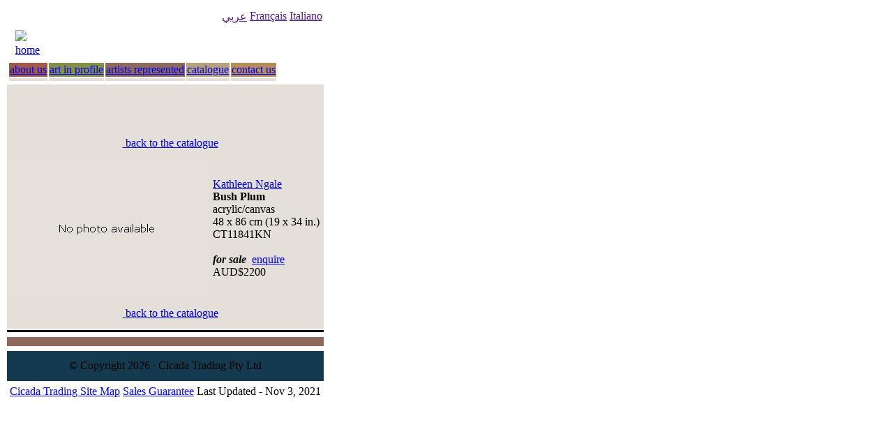

--- FILE ---
content_type: text/html;charset=UTF-8
request_url: https://cicada-trading.com/artWork.do;jsessionid=6D484FA39CCB6A8243F3AE6EDED21C68?lang=en&artWorkID=469&artistID=41
body_size: 10615
content:







<!DOCTYPE HTML PUBLIC "-//W3C//DTD HTML 4.01//EN" "http://www.w3.org/TR/html4/strict.dtd">
<html lang="en">
 












 


	
<!--
Company: 	Cicada Trading Pty Ltd
Copyright: 	&copy; 2004 - 2007 Cicada Trading PTY LTD. All rights reserved.
	
************************************************
Designed by Web Design Wasp
http://www.webdesignwasp.com.au
Email: info@webdesignwasp.com.au
Date designed and orginally developed: April 2004

************************************************
Developed by Sweeney Consulting
http://www.sweeneyconsulting.com.au
Email: contact@sweeneyconsulting.com.au		
Date site redeveloped: January 2007-2008

************************************************
-->











<head>
	<meta http-equiv="Content-Type" content="text/html; charset=UTF-8"/>
	<meta http-equiv="reply-to" content="aspeed@cicada-trading.com" />
	<meta name="Identifier.version" content='Version 1.1.3 Build 050'/>
	<meta name="Date.issued" content='07-06-2008'/>
	<meta name="resource-type" content="Document" />
	<meta name="distribution" content="Global" />
	<meta name="rating" content="General" />
	<meta name="security" content="Public" />
	<meta name="location" content="Australia, Brisbane, Queensland" />
	<meta name="classification"
		content="Arte indigena Australiana contemporanea, dipinti, Art australien aborigene, Art Australien Aborigène, Art Contemporain Aborigène, Art Australien Indigène, Art australien contemporain, peinture aborigene acrylique, desert central australien, acrylic paintings, sculptures, Australian art, indigenous art, aboriginal art, dreamtime art, fine art, Australian artists, indigenous artists, aboriginal artists, dreamtime artists, Central and Western Desert Region, Warakurna, Blackstone,Yuendumu, Papunya Tula, Ngurratjuta, Titjikala, Utopia, Haasts Bluff, Papunya, The Kimberley, Ikuntji, Balgo, Balgo Hills, Warmun, Lajamanu, Mornington Island, Maningrida, Arnhem Land, Oenpelli." />
	<meta name="description"
		content="Cicada art gallery specialises in sourcing and showcasing contemporary Australian Indigenous art from across Australia.  Our objective is to create successful opportunities for the artists by actively supporting and promoting their immense artistic talents and unique art forms locally and internationally." />
	<meta name="keywords"
		content="arte indigena Australiana contemporanea, dipinti, art australien aborigene, art australien aborigène, art contemporain aborigène, art australien indigène, art australien contemporain, peinture aborigene acrylique, desert central australien, acrylic paintings, sculptures, australian art, indigenous art, aboriginal art, dreamtime art, fine art, australian artists, indigenous artists, aboriginal artists, dreamtime artists, central and western desert region, warakurna, blackstone, yuendumu, papunya tula, ngurratjuta, titjikala, utopia, haasts bluff, papunya, the kimberley, ikuntji, balgo, balgo hills, warmun, lajamanu, mornington island, maningrida, arnhem land, oenpelli." />
	<meta name="robots" content="index, follow" />
	<meta name="revisit-after" content="5 days" />
	<meta name="copyright"
		content="Cicada Trading Copyright (c) 2026. All Rights Reserved." />
	<meta name="publisher"
		content="Web Design Wasp http://www.webdesignwasp.com.au" />
	<meta name="author" content="Web Design Wasp - www.webdesignwasp.com.au" />
	<meta name="developer"
		content="Sweeney Consulting, Brisbane, Queensland, Australia. www.sweeneyconsulting.com.au" />
	<meta name="language" content="en-us" />
	<link rel="stylesheet" href="/css/cicada.css" type="text/css">
	<script type="text/javascript" src="/scripts/techPatternsCookieUtils.js"></script>
	<script type="text/javascript" src="/scripts/cicada.js"></script>
	<script type="text/javascript" src="/scripts/imageLoader.js"></script>
	<title>Cicada Trading</title>
</head>

<body class="body" dir="ltr">
	<table class="page">
		




















	




<tr align="right">
	<td colspan="5">
		<table>
			<tr>
				
					
						<td class="languageList">
							<a id='lang_ar' 
								href="" 
								class="languageLink" onclick="setLanguage(this, 'ar')"
								title="يرحّب"> 
								عربي
							</a>
						</td>
					 
				
					 
				
					
						<td class="languageList">
							<a id='lang_fr' 
								href="" 
								class="languageLink" onclick="setLanguage(this, 'fr')"
								title="Accueil"> 
								Français
							</a>
						</td>
					 
				
					
						<td class="languageList">
							<a id='lang_it' 
								href="" 
								class="languageLink" onclick="setLanguage(this, 'it')"
								title="Benvenuti"> 
								Italiano
							</a>
						</td>
					 
						
			</tr>
		</table>
	</td>
</tr>


  <tr class="mainHeaderRow"> 
	<td>
	 	<table>
	 	<tr valign="middle">
		   <td width="5%">&nbsp;</td>  	
		   <td width="40%" >
				<a href="/welcome.do;jsessionid=77F8AD422C306E2E1A843D250F25780C?lang=en" class="headerLink"><img src="/img/header/arrow_head.gif" border="0"/>
			  		home</a>
   		    </td>  	
		   <td>&nbsp;</td>  	
	  	</tr>
	  	</table>
	</td>
  </tr>

		
							
							
		











	<tr class="menuRow">
		<td>
			<table class="menuTable">
				<tr class="menuRow">
					<td class="menuItem" bgcolor="#A15A47">
						<a href="/aboutUs.do;jsessionid=77F8AD422C306E2E1A843D250F25780C?lang=en" class="menuItem">about us</a>
					</td>
					<td class="menuItem" bgcolor="#838f4b">
						<a href="/artInProfile.do;jsessionid=77F8AD422C306E2E1A843D250F25780C?lang=en" class="menuItem">art in profile</a>
					</td>
					<td class="menuItem" bgcolor="#8e695c">
						<a href="/artistsRepresented.do;jsessionid=77F8AD422C306E2E1A843D250F25780C?lang=en" class="menuItem">artists represented</a>
					</td>
					<td class="menuItem" bgcolor="#b5a27b">
						<a href="/catalogue.do;jsessionid=77F8AD422C306E2E1A843D250F25780C?lang=en" class="menuItem">catalogue</a>
					</td>
					<td class="menuItemEnd" bgcolor="#B68C59">
						<a href="/contactUs.do;jsessionid=77F8AD422C306E2E1A843D250F25780C?lang=en" class="menuItem">contact us</a>
					</td>
				</tr>
				<tr bordercolor="0" height="4" bgcolor="#E4E0D9">
					<td class="selectedMenuItem" >
					</td>
					<td class="selectedMenuItem" >
					</td>
					<td class="selectedMenuItem" >
					</td>
					<td class="selectedMenuItem"  background="/img/menu/catalogue_ind.gif" >
					</td>
					<td class="selectedMenuItem" >
					</td>
				</tr>
			</table>
		</td>
	</tr>


		
	











<script type="text/javascript">	
	document.title = "Cicada Australian Aboriginal/Indigenous Art Gallery - Art Work: 'Bush Plum' - Kathleen Ngale";
</script>



<tr valign="top" bgcolor="#E4E0D9">
	<td bgcolor="#E4E0D9">
		<table width="100%" border="0" bgcolor="#E4E0D9">
			<tr height="60px" valign="top">
				<td colspan="2">&nbsp;</td>
			</tr>
			<tr valign="middle">  
				<td align="center" colspan="2" bgcolor="#E4E0D9" style="padding: 10px 10px 10px 10px">
					<div align="center">
						<a href="/catalogue.do;jsessionid=77F8AD422C306E2E1A843D250F25780C?action=&amp;lang=en&amp;activeFlag=true&amp;rowCount=0&amp;workStatus=0&amp;stockTypeID=0&amp;offset=0&amp;artistID=41" class="catalogueNavLink"><img src="/img/catalogue/arrow_cat_prev.gif" width="14" height="7"/>
								back to the catalogue</a>					
				    </div>
				</td>
			</tr>
			<tr valign="middle">
				<td class="artWorkImage">
					<div align="center">
			   				<img src="/artImage.do;jsessionid=77F8AD422C306E2E1A843D250F25780C?imageID=469&amp;imageType=artwork" title="'Bush Plum' - Kathleen Ngale" alt="'Bush Plum' - Kathleen Ngale">
					</div>
				</td>
				<td class="artWorkDetails"
					
						
							align="left"
						
						
					>
					<p>
							<a href="/artist.do;jsessionid=77F8AD422C306E2E1A843D250F25780C?lang=en&amp;artistID=41" class="artistLink">Kathleen Ngale</a>
							<br/><strong>Bush Plum</strong>
							<br/>acrylic/canvas
							<br/><span dir="ltr">48 x 86 cm (19 x 34 in.)</span>
							<br/>CT11841KN
							<br/><br/><strong><i>for sale</i></strong>
							
								&nbsp;<a href="&#x6d;&#x61;&#105;&#108;&#116;&#111;&#x3a;&#x69;&#x6e;&#x66;&#111;&#64;&#x63;&#105;&#x63;&#97;&#100;&#97;&#45;&#116;&#114;&#97;&#x64;&#105;&#110;&#x67;&#46;&#x63;&#x6f;&#109;?subject=Enquiry on CT11841KN 'Bush Plum'&body=Please provide me with more information on the art work CT11841KN 'Bush Plum' by artist Kathleen Ngale." class="artistLink" title="Click to email Cicada Trading about 'Bush Plum' by Kathleen Ngale">enquire</a>
							
							
								<br/>AUD$2200
							
							<br/>
					</p>
				</td>
			</tr>
			<tr valign="middle">  
				<td align="center" colspan="2" bgcolor="#E4E0D9" style="padding: 10px 10px 10px 10px">
					<div align="center">
						<a href="/catalogue.do;jsessionid=77F8AD422C306E2E1A843D250F25780C?action=&amp;lang=en&amp;activeFlag=true&amp;rowCount=0&amp;workStatus=0&amp;stockTypeID=0&amp;offset=0&amp;artistID=41" class="catalogueNavLink"><img src="/img/catalogue/arrow_cat_prev.gif" width="14" height="7"/>
								back to the catalogue</a>					
				    </div>
				</td>
			</tr>
		</table>
	</td>
</tr>

		












	<tr> 
	  <td height="1" bgcolor="#000000"></td>
	</tr>
	<tr> 
	  <td height="1" bgcolor="#FFFFFF"></td>
	</tr>
	<tr bgcolor="#8E695C"> 
	  <td height="11"></td>
	</tr>
	<tr> 
	  <td height="1"></td>
	</tr>
	<tr> 
	  <td height="41" bgcolor="#133A4E">
	  	<div class="copyRight" align="center">	  		 
	  		&copy; Copyright 2026 &middot; Cicada Trading Pty Ltd
	  	</div>
	  	</td>
	</tr>
	<tr>
		<td>
			<table width="100%">
				<tr>
					<td class="siteMapLink"
						
							
									align="left"
							
							
						>
						<a href="/siteMap.do;jsessionid=77F8AD422C306E2E1A843D250F25780C?lang=en" class="siteMapLink">Cicada Trading Site Map</a>
					</td>
					<td class=footerLink>
				  		<a class="footerLink" href="Cicada%20Trading%20Sales%20Guidelines.pdf" target="_blank" title="Cicada's Sales Guidelines and Guarantee">Sales Guarantee</a>

					</td>
					<td 
						
						
									align="right"
							
							
						>
						<span class="lastUpdate">
							Last Updated - Nov 3, 2021
 
						</span>
					</td>
				</tr>
			</table>
		</td>
	</tr>
	</table>
</body>
</html>
